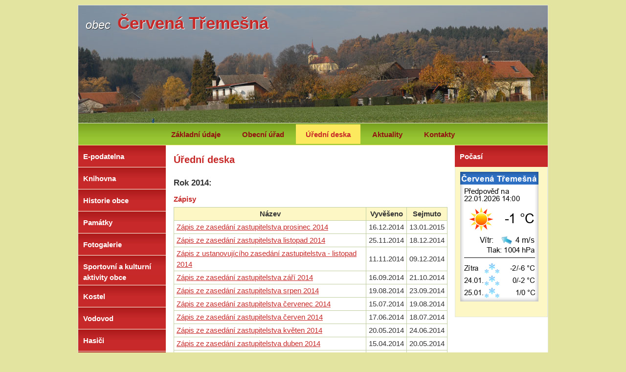

--- FILE ---
content_type: text/html; charset=UTF-8
request_url: https://www.cervenatremesna.cz/uredni-deska/2014
body_size: 2715
content:
<!DOCTYPE html>
<html lang="cs-CZ">
<head>
<meta name="robots" content="ALL,FOLLOW" />
<meta name="author" content="www.garlandpartner.com" />
<meta name="keywords" content="Úřední deska Červená Třemešná" />
<meta name="description" content="Oficiální stránky obce Červená Třemešná." />
<meta charset="utf-8">
<title>Úřední deska</title>

<link rel="stylesheet" href="/css/global.css?v=9" type="text/css" media="all" />
 
<script src="/js/jquery-1.10.2.min.js"></script>


	


		
<script src="/js/jquery.backstretch.min.js"></script> <!-- stridani a roztazeni fotek pres celou uvodni obrazovku -->




	
</head>
<body>
<div id="maincontainer">

<div id="topsection">



	

	
	<div id="divPhoto"> 

		<div id="divLogo">  
	
		<!--<div class="obec">obec</div>-->

		<h1><a href="/" tabindex="10"><span><em>obec</em> &nbsp;</span>Červená Třemešná</a></h1>

		</div><!-- divLogo -->	

	</div><!-- divPhoto -->	
	
		
		<div id="topMenu">
		
		<ul>
			<!--<li><a href="/">Úvod</a></li>-->
			<li><a href="/zakladni-udaje/" tabindex="20">Základní údaje</a></li>
			<li><a href="/obecni-urad/" tabindex="20">Obecní úřad</a></li>
			<li class="active"><a href="/uredni-deska/" tabindex="20">Úřední deska</a></li>
			<li><a href="/aktuality/" tabindex="20">Aktuality</a></li>
			<li><a href="/kontakty/" tabindex="20">Kontakty</a></li>
		</ul>
		  
		</div><!-- topMenu -->



</div><!-- topsection -->

<div id="contentwrapper">
<div id="contentcolumn">
<div class="innertube">



<h2>Úřední deska</h2>

   <h3>Rok 2014:</h3>


  
	  <div class="clanky-seznam">
	  <div class="clear pb10"></div>
	  
	  

	  

		
<h2>Zápisy</h2><table class="tabUredniDeska"><tr><th>Název</th><th>Vyvěšeno</th><th>Sejmuto</th></tr><tr><td><a href="/files/uredni-deska/26_zapis_12_2014.pdf" target="_blank" tabindex="2">Zápis ze zasedání zastupitelstva prosinec 2014</a></td><td>16.12.2014</td><td>13.01.2015</td></tr><tr><td><a href="/files/uredni-deska/25_zapis_11_2014.pdf" target="_blank" tabindex="2">Zápis ze zasedání zastupitelstva listopad 2014</a></td><td>25.11.2014</td><td>18.12.2014</td></tr><tr><td><a href="/files/uredni-deska/49_zapis_2014_11_ustavujici.pdf" target="_blank" tabindex="2">Zápis z ustanovujícího zasedání zastupitelstva  - listopad 2014 </a></td><td>11.11.2014</td><td>09.12.2014</td></tr><tr><td><a href="/files/uredni-deska/40_zapis_2014_09.pdf" target="_blank" tabindex="2">Zápis ze zasedání zastupitelstva září 2014</a></td><td>16.09.2014</td><td>21.10.2014</td></tr><tr><td><a href="/files/uredni-deska/41_zapis_2014_08.pdf" target="_blank" tabindex="2">Zápis ze zasedání zastupitelstva srpen 2014</a></td><td>19.08.2014</td><td>23.09.2014</td></tr><tr><td><a href="/files/uredni-deska/42_zapis_2014_07.pdf" target="_blank" tabindex="2">Zápis ze zasedání zastupitelstva červenec 2014 </a></td><td>15.07.2014</td><td>19.08.2014</td></tr><tr><td><a href="/files/uredni-deska/43_zapis_2014_06.pdf" target="_blank" tabindex="2">Zápis ze zasedání zastupitelstva červen 2014 </a></td><td>17.06.2014</td><td>18.07.2014</td></tr><tr><td><a href="/files/uredni-deska/44_zapis_2014_05.pdf" target="_blank" tabindex="2">Zápis ze zasedání zastupitelstva květen 2014 </a></td><td>20.05.2014</td><td>24.06.2014</td></tr><tr><td><a href="/files/uredni-deska/45_zapis_2014_04.pdf" target="_blank" tabindex="2">Zápis ze zasedání zastupitelstva duben 2014 </a></td><td>15.04.2014</td><td>20.05.2014</td></tr><tr><td><a href="/files/uredni-deska/46_zapis_2014_03.pdf" target="_blank" tabindex="2">Zápis ze zasedání zastupitelstva březen 2014 </a></td><td>17.03.2014</td><td>20.04.2014</td></tr><tr><td><a href="/files/uredni-deska/47_zapis_2014_02.pdf" target="_blank" tabindex="2">Zápis ze zasedání zastupitelstva únor 2014 </a></td><td>17.02.2014</td><td>17.03.2014</td></tr><tr><td><a href="/files/uredni-deska/48_zapis_2014_01.pdf" target="_blank" tabindex="2">Zápis ze zasedání zastupitelstva leden 2014 </a></td><td>14.01.2014</td><td>18.02.2014</td></tr></table><div class="clear pb20"></div><h2>ROZPOČET</h2><table class="tabUredniDeska"><tr><th>Název</th><th>Vyvěšeno</th><th>Sejmuto</th></tr><tr><td><a href="/files/uredni-deska/151_2014_nrp.pdf" target="_blank" tabindex="2">Návrh rozpočtu na rok 2014 - příjmy</a></td><td>21.01.2014</td><td>11.03.2014</td></tr><tr><td><a href="/files/uredni-deska/152_2014_nrv.pdf" target="_blank" tabindex="2">Návrh rozpočtu na rok 2014 - výdaje</a></td><td>21.01.2014</td><td>11.03.2014</td></tr></table><div class="clear pb20"></div><h2>Hospodaření za rok 2013</h2><table class="tabUredniDeska"><tr><th>Název</th><th>Vyvěšeno</th><th>Sejmuto</th></tr><tr><td><a href="/files/uredni-deska/34_2013_zu.pdf" target="_blank" tabindex="2">Závěrečný účet obce za rok 2013</a></td><td>18.03.2014</td><td>08.04.2014</td></tr><tr><td><a href="/files/uredni-deska/35_2013_prezkoumani.pdf" target="_blank" tabindex="2">Zpráva o přezkoumání hospodaření, Obec Červená Třemešná, IČ 00578291 za rok 2013, KÚ Královéhradeckého kraje </a></td><td>18.03.2014</td><td>08.04.2014</td></tr><tr><td><a href="/files/uredni-deska/36_2013_vykaz12.pdf" target="_blank" tabindex="2">Výkaz zisku a ztráty k 12/2013</a></td><td>01.01.2014</td><td>08.04.2014</td></tr><tr><td><a href="/files/uredni-deska/37_2013_rozvaha12.pdf" target="_blank" tabindex="2">Rozvaha - bilance k 12/2013</a></td><td>01.01.2014</td><td>08.04.2014</td></tr><tr><td><a href="/files/uredni-deska/38_2013_pr.pdf" target="_blank" tabindex="2">příloha</a></td><td>01.01.2014</td><td>08.04.2014</td></tr><tr><td><a href="/files/uredni-deska/39_2013_fin.pdf" target="_blank" tabindex="2">Výkaz pro plnění rozpočtu územních samosprávných celků, dobrovolných svazků obcí a regionálních rad k 12/2013</a></td><td>01.01.2014</td><td>08.04.2014</td></tr></table><div class="clear pb20"></div><div class="clear pb10"></div>Archiv: &nbsp;<a href="/uredni-deska/2007" tabindex="2">2007</a> &nbsp;&nbsp;<a href="/uredni-deska/2008" tabindex="2">2008</a> &nbsp;&nbsp;<a href="/uredni-deska/2009" tabindex="2">2009</a> &nbsp;&nbsp;<a href="/uredni-deska/2010" tabindex="2">2010</a> &nbsp;&nbsp;<a href="/uredni-deska/2011" tabindex="2">2011</a> &nbsp;&nbsp;<a href="/uredni-deska/2012" tabindex="2">2012</a> &nbsp;&nbsp;<a href="/uredni-deska/2013" tabindex="2">2013</a> &nbsp;&nbsp;<a href="/uredni-deska/2014" tabindex="2">2014</a> &nbsp;&nbsp;<a href="/uredni-deska/2015" tabindex="2">2015</a> &nbsp;&nbsp;<a href="/uredni-deska/2016" tabindex="2">2016</a> &nbsp;&nbsp;<a href="/uredni-deska/2017" tabindex="2">2017</a> &nbsp;&nbsp;<a href="/uredni-deska/2018" tabindex="2">2018</a> &nbsp;&nbsp;<a href="/uredni-deska/2019" tabindex="2">2019</a> &nbsp;&nbsp;<a href="/uredni-deska/2020" tabindex="2">2020</a> &nbsp;&nbsp;<a href="/uredni-deska/2021" tabindex="2">2021</a> &nbsp;&nbsp;<a href="/uredni-deska/2022" tabindex="2">2022</a> &nbsp;&nbsp;<a href="/uredni-deska/2023" tabindex="2">2023</a> &nbsp;&nbsp;<a href="/uredni-deska/2024" tabindex="2">2024</a> &nbsp;&nbsp;<a href="/uredni-deska/2025" tabindex="2">2025</a> &nbsp;&nbsp;<a href="/uredni-deska/2026" tabindex="2">2026</a> &nbsp;&nbsp;  
		
	</div><!-- clanky-seznam -->	



	  

	









</div>
</div><!-- contentcolumn -->
</div><!-- contentwrapper -->

<div id="leftcolumn">

<div class="sidebarmenu">
<ul id="sidebarmenu1">
<li><a href="/e-podatelna/" tabindex="30">E-podatelna</a></li>
<li><a href="/knihovna/" tabindex="30">Knihovna</a></li>
<li><a href="/cervena-tremesna-historie.pdf" target="_blank" tabindex="30">Historie obce</a></li>
<li><a href="/pamatky/" tabindex="30">Památky</a></li>
<li><a href="/galerie/" tabindex="30">Fotogalerie</a></li>
<li><a href="/sportovni-a-kulturni-aktivity-obce/" tabindex="30">Sportovní a kulturní aktivity obce</a></li>
<li><a href="/kostel/" tabindex="30">Kostel</a></li>
<li><a href="/vodovod/" tabindex="30">Vodovod</a></li>
<li><a href="/hasici/" tabindex="30">Hasiči</a></li>
<li><a href="/sluzby/" tabindex="30">Služby - podnikatelé</a></li>
<li><a href="/povinne-zverejnovane-informace/" tabindex="30">Povinně zveřejňované informace</a></li>
<li><a href="/ochrana-osobnich-udaju-gdpr/" tabindex="30">Ochrana osobních údajů (GDPR)</a></li>
</ul>
</div>



<div class="innertube">


<div class="clear pb40"></div>





	
	<IMG SRC="/gfx/cervena-tremesna.png" alt="obec Červená Třemešná" title="Červená Třemešná" class="znak-obce-levy-pruh">
	<div class="clear pb30"></div>

	<a href="https://www.podchlumi.cz/u-nas/sdruzeni-podzvicinsko/" target="blank" tabindex="100"><img src="/gfx/podzvicinsko.jpg" alt="sdružení Podzvičinsko" title="sdružení Podzvičinsko" /></a>
	<div class="clear pb20"></div>

<a href="http://www.podkrkonosi.eu/" target="blank" tabindex="100"><img src="/gfx/podkrkonosi.jpg" alt="region Podkrkonoší" title="region Podkrkonoší" /></a>
<div class="clear pb20"></div>

<img src="/gfx/czechpoint.png" alt="Czech Point" title="Czech Point Červená Třemešná" />
<div class="clear pb20"></div>






<!--<b>Left Column: <em>180px</em></b> -->




</div>

</div><!-- leftcolumn -->

<div id="rightcolumn">



<div class="nadpis"><h3>
Počasí
</h3></div>
<div class="obsah">

<a href="https://www.slunecno.cz/mista/cervena-tremesna-1478" title="podrobná předpověď počasí pro Červenou Třemešnou" target="_blank" tabindex="40"><img src="https://www.slunecno.cz/predpoved-na-web.php?obr=8&amp;m=1478&amp;pism=4&amp;modern" alt="Počasí" /></a>

</div>



<!--<div class="innertube"><b>Right Column: <em>190px</em></b> <script type="text/javascript">filltext(15)</script></div>-->
</div><!-- rightcolumn -->

<div id="footer"></div><!-- footer -->

</div><!-- maincontainer -->

<div id="footer2">&copy; Obecní úřad Červená Třemešná, 2007-2026 <br /><a href="/pristupnost/" tabindex="50" class="aPristupnost">Prohlášení o přístupnosti</a>




</div><!-- footer2 -->


<script>

		 $("#divPhoto").backstretch([				 // stridani vice fotek	- backstretch
          "/gfx/photo3.jpg",
          "/gfx/photo2.jpg",
          "/gfx/photo1.jpg",
          "/gfx/photo4.jpg"
        ], {
            fade: 750,
            duration: 8000  //4000
        });
		


		
</script>



	


</body>
</html>




--- FILE ---
content_type: text/css
request_url: https://www.cervenatremesna.cz/css/global.css?v=9
body_size: 3287
content:


@import url('http://fonts.googleapis.com/css?family=Open+Sans:400,300,700,800&amp;subset=latin-ext');

@import url('http://fonts.googleapis.com/css?family=Kaushan+Script&subset=latin,latin-ext');



body{
margin:0;
padding:0;
font-family: 'Open Sans', sans-serif;
font-weight: normal; 
font-size: 0.95em; 
line-height: 1.5;
color: #333;
background-color: #E4E4A1;  /*#F1F3EB; jako mailingy*/ /* zelena E4E4A1  seda ECECEC*/
/*background: #F1F3EB url(/gfx/bg.jpg) repeat-x top left;*/
}



#maincontainer{
width: 960px; /*Width of main container*/
margin: 10px auto 0 auto; /*Center container on page*/
background-color: #fff;
border: 1px solid #E3E6DB;
}

#topsection{
/*background: #EAEAEA;*/
height: 280px; /*Height of top section*/
background-color: #EAEEDC;
/*border: 1px solid #E3E6DB;*/
}

#topsection h1{
margin: 0;
padding: 10px 10px 0 15px;
color: #C72929;
font-family: 'Kaushan Script', cursive, sans-serif;
font-size: 2.3em;
text-shadow: 1px 1px 1px #fff; /* posun doprava | posun dolu | rozmazani | barva stinu */

}
#topsection h1 span{
color: #fff;
font-family: 'Kaushan Script', cursive, sans-serif;
font-size: 0.7em;
font-weight: normal;
text-shadow: 1px 1px 1px #333; /* posun doprava | posun dolu | rozmazani | barva stinu */

}
#topsection h1 a {
	text-decoration: none;
}

#contentwrapper{
float: left;
width: 100%;
}

#contentcolumn{
margin: 0 190px 0 180px; /*Margins for content column. Should be "0 RightColumnWidth 0 LeftColumnWidth*/
}

#leftcolumn{
float: left;
width: 180px; /*Width of left column in pixel*/
margin-left: -960px; /*Set margin to that of -(MainContainerWidth)*/
/*background: #FDF6C5;*/ /*FBEE97*/
}

#rightcolumn{
float: left;
width: 190px; /*Width of right column*/
margin-left: -190px; /*Set left margin to -(RightColumnWidth)*/
/*background: #FDE95E;*/
}

#footer{/*NEBUDE, ale nelze vynechat*/
clear: left;
width: 100%;
background: #E4E4A1;
color: #333;
text-align: center;
padding: 0;/*6px 0 10px 0;*/
font-size: 0.85em;
}

#footer2{
width: 960px; /*Width of main container*/
margin: 10px auto 0 auto; /*Center container on page*/
background: #E4E4A1;
color: #333;
text-align: center;
padding: 2px 0 14px 0;
font-size: 0.85em;
}

#footer2 a.aPristupnost {
	color: #921111; /* tmavsi pro kontrast maleho pisma */
	text-decoration: underline;
	font-size: 1.1em;
	font-weight: bold;
	
}



.innertube{
margin: 10px 15px; /*Margins for inner DIV inside each column (to provide padding)*/
margin-top: 0;
}



/* top menu: */


div#topMenu { 
	float:left; 
	width:960px; 
	/*height: 60px; */
	margin:0; 
	padding: 0;  
	text-align: center;
	/*background-color: #97C632;*/ /* svetlejsi zelena BCC632 */
	border-top: 1px solid #E3E6DB;
	border-bottom: 1px solid #FBEE97;
	background: #97C632 url(/gfx/bg-topmenu.jpg) repeat-x top left;

} 

	div#topMenu ul {
		margin:0;
		padding: 12px 0 9px 0;
		list-style:none;
		min-height: 23px; /* zakon - min. 44px, zde minus paddingy */

	}
	div#topMenu li {
		/*margin:0;
		padding: 0;*/
		display: inline;
		}
	div#topMenu li a {
		padding: 12px 20px 11px 20px;
		color: #921111;   /* tmavsi pro konrast, zal.: #C72929;*/
		font-size: 1em;
		font-weight: bold;
		text-decoration: none;
		margin: 0;
		/*background: url(/gfx/podkrkonosi.jpg) no-repeat 97% 50%;*/
		min-height: 21px; /* zakon - min. 44px, zde minus paddingy */
		
	}
	div#topMenu li a:hover {
		color: #FDE95E;
		font-weight: bold;
		text-decoration: none;
		background-color: #C72929;
		margin: 0;
	}
	div#topMenu li.active a {
		color: #C72929;
		font-weight: bold;
		text-decoration: none;
		background-color: #FDE95E;
		margin: 0;
	}

/* k: top menu */

/* leve menu: */

.sidebarmenu ul{
margin: 0;
padding: 0;
list-style-type: none;
font-size: 1em;
font-weight: bold;
width: 180px; /* Main Menu Item widths */
border-bottom: 1px solid #ccc;
}
 
.sidebarmenu ul li{
position: relative;
}

/* Top level menu links style */
.sidebarmenu ul li a{
display: block;
overflow: auto; /*force hasLayout in IE7 */
color: white;
text-decoration: none;
padding: 12px 10px 4px 10px;
min-height: 28px; /* zakon - min. 44px, zde minus paddingy */
border-bottom: 1px solid #FFFEED;
border-right: 1px solid #FFFEED;
}

.sidebarmenu ul li a:link, .sidebarmenu ul li a:visited{
background: #C72929 url(/gfx/bg-sidebarmenu.jpg) repeat-x top left;
}
.sidebarmenu ul li.active a {
color: #C72929;
background-color: #FDE95E;
background-image: none;
}
.sidebarmenu ul li a:hover{
color: #C72929;
background-color: #FDE95E;
background-image: none;
}


/*Sub level menu items */
.sidebarmenu ul li ul{
position: absolute;
width: 170px; /*Sub Menu Items width */
top: 0;
visibility: hidden;
}

.sidebarmenu a.subfolderstyle{
background: url(right.gif) no-repeat 97% 50%;
}

 
/* Holly Hack for IE \*/
* html .sidebarmenu ul li { float: left; height: 1%; }
* html .sidebarmenu ul li a { height: 1%; }
/* End */


/* k: leve menu */


	#divPhoto {
		position: relative;
		float: right;
		width: 960px; /*660px;*/
		height: 240px; 
		margin: 0;
		padding: 0;
		
	}
	#divLogo {
		position: relative;
		float: left;
		width: 960px; 
		height: 240px; 
		margin: 0;
		padding: 0;
	}
	

	
.nobr	{ white-space:nowrap; }

.clear {
    clear: both;
    height:0px;
    float:none;
    font-size:0px;
    line-height:0px;
    margin:0;
    padding:0;
    display:block;
}

.pb5 { padding-bottom:5px;}	
.pb10 { padding-bottom:10px;}	
.pb15 { padding-bottom:15px;}
.pb20 { padding-bottom:20px;}
.pb30 { padding-bottom:30px;}	
.pb35 { padding-bottom:35px;}	
.pb40 { padding-bottom:40px;}
.pb60 { padding-bottom:60px;}

.cent {
	text-align: center;
}


.border1 {
	border: 1px solid #A59E99; 
	
}

img { border: 0; } /* v HTML 5 uz ne border="0" u img */

.fleft-img {
	float: left;
	margin: 0 20px 10px 0;

}

.fright-img {
	float: right;
	margin: 0 0 10px 20px;

}


a {
	color: #C72929;
	text-decoration: underline;
}
a:active{
	color: #C72929;
	text-decoration: none;
}
.dred {
	color: #C72929;
}



h2{
margin: 0;
padding: 15px 0 10px 0;
color: #C72929;
font-size: 1.3em;
}
h3{
margin: 0;
padding: 10px 0 0 0;
color: #333;
font-size: 1.1em;
}
h4{
margin: 0;
padding: 10px 0 0 0;
color: #333;
font-size: 1em;
}
p {
	margin: 0 0 15px 0;
}


#rightcolumn .nadpis{
float: left;
width: 190px; 
min-height: 44px; /* zakon - min. 44px pro odkazy - aby bylo stejne s left menu */
background: #C72929 url(/gfx/bg-sidebarmenu.jpg) repeat-x top left;

}
#rightcolumn .nadpis h3{
color: #fff;
font-size: 1em;
margin: 0; 
padding: 12px 10px 4px 10px; /* zakon - min. 44px pro odkazy - aby bylo stejne s left menu */
}

#rightcolumn .obsah{
float: left;
width: 168px; 
padding: 10px 10px 25px 10px;
margin: 0 0 10px 0;
font-size: 0.9em;
background-color: #FDF6C5;
border-left: 1px solid #E3E6DB;
border-right: 1px solid #E3E6DB;
border-bottom: 1px solid #E3E6DB;


}
#rightcolumn .obsah a{
color: #333;
text-decoration: underline;
}
#rightcolumn .obsah a:hover{
color: #C72929;
text-decoration: underline;
}
#rightcolumn .obsah h3{
font-size: 1em;
margin: 0;
padding: 0;
}
#rightcolumn .obsah p{
font-size: 1em;
margin: 0 0 15px 0;
padding: 0;
}
#rightcolumn .obsah p.pDat{
font-size: 0.9em;
margin: 0;
padding: 0;
}

a.nahoru  {
font-size: 0.85em;
color: #333;
text-decoration: none;
}
a.nahoru:hover  {
color: #666;
text-decoration: underline;
}
a.zpet  {
font-size: 0.85em;
color: #333;
text-decoration: underline;
}
a.zpet:hover  {
color: #C72929;
text-decoration: underline;
}
a.zpet-bez  {
font-size: 0.85em;
color: #333;
text-decoration: none;
}
a.zpet-bez:hover  {
color: #C72929;
text-decoration: none;
}
#footer2 a {
	color: #333;
text-decoration: none;
}
#footer2 a:hover {
	color: #C72929;
text-decoration: underline;
}

.clanky-seznam p.pDat {
	margin: 0;
	color: #333;
	padding: 0;
font-size: 0.85em;	
}
.clanky-seznam p {  
	overflow: hidden; /* pro text, ktery je jen vedle obrazku, ne pod nim */
}
.clanky-seznam h2 {
	margin: 0;
	padding: 0;
	font-size: 1em;
}
.clanky-seznam img {  
	max-width: 30%;
	float: left;
	margin: 0 15px 10px 0;
}

.clanek p.pDat {
	margin: 0;
	color: #333;
	padding: 0;
	font-size: 0.85em;	
}
.clanek img {
	max-width: 100%;
}

table.tabUredniDeska {
	border-collapse: collapse;
	margin-top: 5px;
}
table.tabUredniDeska td, table.tabUredniDeska th {
	border: 1px solid #C1CFA2; 
	padding: 2px 5px;
}
table.tabUredniDeska th {
	background-color: #FDF6C5; 
}

/* fotogalerie: */


/* centrovany obr. */
div.img-out {
   display: table;
	float: left;
   	width: 170px;
	height: 170px;
	margin: 0 12px 12px 0;
	padding: 1px;
	border: 1px solid #CECECE;
	background-color: #F8F8F8;
	line-height: 0; /*iva-pomohlo na odradkovani po obr. na vysku, pod kt. se vutvorila v divu mezera */

 
}
div.img-in {
   display: table-cell;
   text-align: center;
   vertical-align: middle;
}

/* k: centrovany obr. */



/* NE - nektere spatne - na vzsku: */
div.fotoBox div {
	float: left;
	text-align: center;
	width: 170px;
	height: 170px;
	margin: 0 12px 12px 0;
	padding: 1px;
	font-size: 1em;
	/*line-height: 218px;*/
	border: 1px solid #CECECE;
	background-color: #F8F8F8;
	}

div.fotoBox div img {
	max-width: 168px;
	max-height: 168px;
	margin-top: expression(( 168 - this.height ) / 2); 
	}

html>body div.fotoBox div img {    /*hidden from IE 5-6 */
	margin-top: 0; /* to clean up, just in case IE later supports valign! */
	vertical-align: middle;
	}
	
div.fotoBox a img:hover {

	filter: alpha(opacity=60);
	-moz-opacity: 0.6;
	-khtml-opacity: 0.6;
	opacity: 0.6;

}	


/* k: fotogalerie */

div#divPamatky h2 {
	font-size: 1.2em;
	
}
div#divPamatky h3 {
	margin: 0;
	padding: 0;
}
div#divPamatky .fleft-img {
	margin: 5px 20px 10px 0;
}


div#divSluzby h3 {
	margin: 0;
	padding: 0;
}
div#divSluzby .fleft-img {
	margin: 5px 20px 10px 0;
}
div#divSluzby .fright-img {
	margin: 5px 0 10px 20px;
}

.red {
color: #C72929;
}

table.tabPamatky {
	border-collapse: collapse;
	margin: 0 0 0 200px;
	
}
table.tabPamatky td {
	border: 1px solid #C1CFA2; 
	padding: 2px 25px;
	text-align: center;
	font-style: italic;
}

table.tabKostel {
	border-collapse: collapse;
	
}
table.tabKostel td {
	border: 1px solid #C1CFA2; 
	padding: 2px 5px 2px 10px;
	text-align: left;
}



ol.ol1 { 
	list-style-type: decimal; 
	list-style-position: outside; 
    margin: 5px 0 20px 0;
    padding-left: 20px;
}	
ol.ol1 li { 
	padding-bottom: 18px;
	font-size: 1em;
}



div.hp-vystavba {
	position: relative;
	float: left;
	border: 2px solid darkgreen;
	background: #fafada;
	padding: 15px;
}
div.hp-vystavba h2 {
	margin: 0 0 10px 0;
	padding: 0;
}
div.hp-vystavba p {
	margin: 0 0 10px 0;
	padding: 0;
}
div.hp-vystavba p span {
	font-size: 0.85em;
}
div.hp-vystavba p span.green {
	color: green;
}
div.hp-vystavba a {
	color: #000;
	font-weight: 600;
}
div.hp-vystavba a.blue-dokument {
	color: #094591;
}



/* munipolis: */
iframe.munipolis-hp {
  border: 2px solid #ccc;
  border-radius: 3px;
}

iframe.munipolis-aktuality {
  border: 2px solid #ccc;
  border-radius: 3px;
}

img.imgMunipolisHp {
	max-width: 99%;
}
img.imgMunipolisLeft {
	max-width: 100%;
}

img.znak-obce-hp {
	width: 120px;
	max-width: 100%;
	display: block;
	margin: 0 0 15px 0;
}

img.znak-obce-levy-pruh {
	width: 90px;
	max-width: 100%;
	display: block;
	margin: 0 auto;
}
